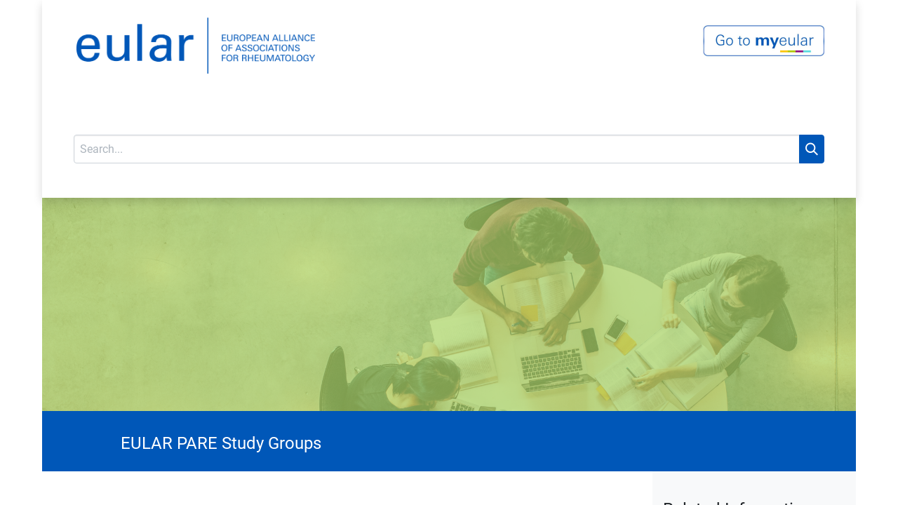

--- FILE ---
content_type: text/html; charset=utf-8
request_url: http://www.eular.org/pare-people-with-arthritis-and-rheumatism
body_size: 11889
content:
<!DOCTYPE html>
        
        
        
<html lang="en-GB" data-website-id="6" data-main-object="website.page(176,)" data-add2cart-redirect="0" data-member="paid">
    <head>
        <meta charset="utf-8"/>
        <meta http-equiv="X-UA-Compatible" content="IE=edge,chrome=1"/>
        <meta name="viewport" content="width=device-width, initial-scale=1"/>
        <meta name="generator" content="Odoo"/>
            
        <meta property="og:type" content="website"/>
        <meta property="og:title" content="PARE People With Arthritis And Rheumatism | EULAR"/>
        <meta property="og:site_name" content="EULAR"/>
        <meta property="og:url" content="https://www.eular.org/pare-people-with-arthritis-and-rheumatism"/>
        <meta property="og:image" content="https://www.eular.org/web/image/53180-48681b83/Study%20group%20.png"/>
            
        <meta name="twitter:card" content="summary_large_image"/>
        <meta name="twitter:title" content="PARE People With Arthritis And Rheumatism | EULAR"/>
        <meta name="twitter:image" content="https://www.eular.org/web/image/53180-48681b83/Study%20group%20.png"/>
        
        <link rel="canonical" href="https://www.eular.org/pare-people-with-arthritis-and-rheumatism"/>
        
        <link rel="preconnect" href="https://fonts.gstatic.com/" crossorigin=""/>
        <title> PARE People With Arthritis And Rheumatism | EULAR </title>
        <link type="image/x-icon" rel="shortcut icon" href="/web/image/website/6/favicon?unique=bc3397e"/>
        <link rel="preload" href="/web/static/src/libs/fontawesome/fonts/fontawesome-webfont.woff2?v=4.7.0" as="font" crossorigin=""/>
        <link type="text/css" rel="stylesheet" href="/web/assets/136656-0a77a5d/6/web.assets_frontend.min.css" data-asset-bundle="web.assets_frontend" data-asset-version="0a77a5d"/>
        <script id="web.layout.odooscript" type="text/javascript">
            var odoo = {
                csrf_token: "9cf52235a321b9387a6f48d2fedbe0e60d12944eo1794385982",
                debug: "",
            };
        </script>
        <script type="text/javascript">
            odoo.__session_info__ = {"is_admin": false, "is_system": false, "is_website_user": true, "user_id": false, "is_frontend": true, "profile_session": null, "profile_collectors": null, "profile_params": null, "show_effect": true, "bundle_params": {"lang": "en_US", "website_id": 6}, "translationURL": "/website/translations", "cache_hashes": {"translations": "cdef044804081488d139f2accf43b492c6e3ae70"}, "geoip_country_code": "US", "geoip_phone_code": 1, "lang_url_code": "en_GB"};
            if (!/(^|;\s)tz=/.test(document.cookie)) {
                const userTZ = Intl.DateTimeFormat().resolvedOptions().timeZone;
                document.cookie = `tz=${userTZ}; path=/`;
            }
        </script>
        <script defer="defer" type="text/javascript" src="/web/assets/134910-265d88f/6/web.assets_frontend_minimal.min.js" data-asset-bundle="web.assets_frontend_minimal" data-asset-version="265d88f"></script>
        <script defer="defer" type="text/javascript" data-src="/web/assets/136298-3eed91d/6/web.assets_frontend_lazy.min.js" data-asset-bundle="web.assets_frontend_lazy" data-asset-version="3eed91d"></script>
        
        <meta name="google-site-verification" content="fyIeAUXZ2NNul3S9_lindBkiYDwKw3pMrsDAJ41onLY" />
    </head>
    <body>
        <div id="wrapwrap" class="   ">
                <header id="top" data-anchor="true" data-name="Header" class=" ">
                    
    <nav data-name="Navbar" class="navbar navbar-expand-lg navbar-light o_colored_level o_cc shadow-sm">
        
            <div id="top_menu_container" class="container flex-row flex-wrap">
                
    <a href="/" class="navbar-brand logo me-4">
            
            <span role="img" aria-label="Logo of EULAR" title="EULAR"><img src="/web/image/website/6/logo/EULAR?unique=bc3397e" class="img img-fluid" width="95" height="40" alt="EULAR" loading="lazy"/></span>
        </a>
    
                
                <div class="ms-lg-3 me-auto">
                    <div class="oe_structure oe_structure_solo" id="oe_structure_header_slogan_1"></div>
  </div>
                <ul class="nav navbar-nav navbar-expand ms-auto order-last order-lg-0">
                    
                    
        
        
                    <li class="nav-item">
                        
        <div class="oe_structure oe_structure_solo ms-2">
            <section class="s_text_block o_colored_level d-none o_snippet_mobile_invisible d-lg-block" data-snippet="s_text_block" data-name="Text" style="background-image: none;" data-invisible="1">
                <div class="container"><a href="https://my.eular.org" target="_blank"><img src="/web/image/133661-e526c960/MyEULAR%20Button%20%282%29.png" alt="" class="img img-fluid o_we_custom_image ms-auto float-end" data-original-id="133659" data-original-src="/web/image/133659-050e972a/MyEULAR%20Button%20%282%29.png" data-mimetype="image/png" data-resize-width="384" data-bs-original-title="" title="" aria-describedby="tooltip64283" style="width: 50% !important;" loading="lazy"/></a></div>
            </section>
        </div>
                    </li>
                </ul>
                
                <div class="w-100">
                    <div class="oe_structure oe_structure_solo" id="oe_structure_header_slogan_3"><section class="s_searchbar o_colored_level pb0 pt0 o_cc o_cc1" data-snippet="s_searchbar" data-name="Search" style="background-image: none;">
        <div class="container">
            <div class="row o_grid_mode" data-row-count="2">
    

    

    

    

    

    

    

    

    

    

    

    

                
            <div class="o_colored_level o_grid_item g-col-lg-12 g-height-2 col-lg-12" style="z-index: 1; grid-area: 1 / 1 / 3 / 13;">
                    <form method="get" data-snippet="s_searchbar_input" class="o_searchbar_form o_wait_lazy_js s_searchbar_input" action="/website/search" data-name="Search">
            <div role="search" class="input-group ">
        <input type="search" name="search" class="search-query form-control oe_search_box None" placeholder="Search..." data-search-type="all" data-limit="5" data-display-image="true" data-display-description="true" data-display-extra-link="true" data-display-detail="true" data-order-by="name asc" autocomplete="off"/>
        <button type="submit" aria-label="Search" title="Search" class="btn oe_search_button btn-primary">
            <i class="oi oi-search"></i></button></div></form></div></div>
        </div>
    </section></div>
  </div>
                
  <button type="button" data-bs-toggle="collapse" data-bs-target="#top_menu_collapse" class="navbar-toggler ">
    <span class="navbar-toggler-icon o_not_editable"></span>
  </button>
                 
                <div id="top_menu_collapse" class="collapse navbar-collapse">
    <div class="o_offcanvas_menu_backdrop collapsed" data-bs-toggle="collapse" data-bs-target="#top_menu_collapse" aria-label="Toggle navigation"></div>
    <ul id="top_menu" role="menu" class="nav navbar-nav o_menu_loading flex-grow-1">
    <li class="o_offcanvas_menu_toggler order-first navbar-toggler text-end border-0 o_not_editable">
      <a href="#top_menu_collapse" class="nav-link px-3 oe_unremovable collapsed" data-bs-toggle="collapse" aria-expanded="false" data-bs-original-title="" title="">
        <span class="fa-2x">
          <font style="vertical-align: inherit;">
            <font style="vertical-align: inherit;">×</font>
          </font>
        </span>
      </a>
    </li>
        
                        
    <li class="nav-item dropdown  position-static">
        <a data-bs-toggle="dropdown" href="#" class="nav-link dropdown-toggle o_mega_menu_toggle">
            <span>About</span>
        </a>
        <div data-name="Mega Menu" class="dropdown-menu o_mega_menu o_no_parent_editor dropdown-menu-left dropdown-menu-start"><section class="s_mega_menu_little_icons overflow-hidden o_colored_level o_cc o_cc1" style="background-image: none;">
        <div class="container">
            <div class="row">
                <div class="col-12 col-sm py-2 d-flex align-items-center o_colored_level pb0 pt0" data-bs-original-title="" title="" aria-describedby="tooltip852917">
                    <nav class="nav flex-column" data-bs-original-title="" title="" aria-describedby="tooltip853020">
                        <a href="#" class="nav-link px-2 rounded link-wrap" data-name="Menu Item" data-bs-original-title="" title="">ABOUT<div data-bs-original-title="" title="" aria-describedby="tooltip737918"><span class="fa fa-chevron-down"></span></div></a>
                    </nav>
                </div>
            </div>
        </div>
    </section>



<section class="s_mega_menu_little_icons overflow-hidden o_colored_level o_cc o_cc1" style="background-image: none;">
        <div class="container">
            <div class="row">
                <div class="col-12 col-sm py-2 d-flex align-items-center o_colored_level pt0 pb0 col-lg-6" data-bs-original-title="" title="" aria-describedby="tooltip852917">
                    <nav class="nav flex-column" data-bs-original-title="" title="" aria-describedby="tooltip853020">
                        <a href="/whoweare" class="nav-link px-2 rounded link-wrap" data-name="Menu Item" data-bs-original-title="" title="">Who We Are</a><a href="/eular-governance" class="nav-link px-2 rounded link-wrap" data-name="Menu Item" data-bs-original-title="" title="">EULAR Governance</a><a href="/eular-committees" class="nav-link px-2 rounded link-wrap" data-name="Menu Item" data-bs-original-title="" title="">Committees</a><a href="/eular-awards" class="nav-link px-2 rounded link-wrap" data-name="Menu Item" data-bs-original-title="" title="">EULAR - Awards</a>
                    <a href="/eular-strategy" class="nav-link px-2 rounded link-wrap" data-name="Menu Item" data-bs-original-title="" title="">EULAR Strategy 2024 - 2028</a><a href="/eular-study-groups" class="nav-link px-2 rounded link-wrap" data-name="Menu Item" data-bs-original-title="" title="">EULAR Study Groups</a></nav>
                </div><div class="col-12 col-sm py-2 d-flex align-items-center o_colored_level pb0 pt0 col-lg-6" data-bs-original-title="" title="" aria-describedby="tooltip852917">
                    <nav class="nav flex-column" data-bs-original-title="" title="" aria-describedby="tooltip853020">
                        <a href="/eular-task-forces" class="nav-link px-2 rounded link-wrap" data-name="Menu Item" data-bs-original-title="" title="">EULAR Task Forces</a><a href="/eular-career-opportunities" class="nav-link px-2 rounded link-wrap" data-name="Menu Item" data-bs-original-title="" title="">EULAR Career Opportunities</a><a href="/scientific-member-societies" class="nav-link px-2 rounded link-wrap" data-name="Menu Item" data-bs-original-title="" title="">EULAR Scientific Member Societies</a><a href="/eular-office" class="nav-link px-2 rounded link-wrap" data-name="Menu Item" data-bs-original-title="" title="">Contacts</a></nav>
                </div>
            </div>
        </div>
    </section></div>
    </li>
    <li class="nav-item dropdown  position-static">
        <a data-bs-toggle="dropdown" href="#" class="nav-link dropdown-toggle o_mega_menu_toggle">
            <span>Advocacy</span>
        </a>
        <div data-name="Mega Menu" class="dropdown-menu o_mega_menu o_no_parent_editor dropdown-menu-left dropdown-menu-start"><section class="s_mega_menu_little_icons overflow-hidden o_colored_level o_cc o_cc1" style="background-image: none;">
        <div class="container">
            <div class="row">
                <div class="col-12 col-sm py-2 d-flex align-items-center o_colored_level pb0 pt0" data-bs-original-title="" title="" aria-describedby="tooltip623586">
                    <nav class="nav flex-column">
                        <a href="#" class="nav-link px-2 rounded link-wrap" data-name="Menu Item" data-bs-original-title="" title="">ADVOCACY<div><span class="fa fa-chevron-down" data-bs-original-title="" title="" aria-describedby="tooltip147592"></span></div></a>
                    </nav>
                </div>
            </div>
        </div>
    </section>








<section class="s_mega_menu_little_icons overflow-hidden o_colored_level o_cc o_cc1" style="background-image: none;">
        <div class="container">
            <div class="row" data-bs-original-title="" title="" aria-describedby="tooltip32869">
                <div class="col-12 col-sm py-2 d-flex o_colored_level pt0 pb0 col-lg-6" data-bs-original-title="" title="" aria-describedby="tooltip623586">
                    <nav class="nav flex-column"><a href="/advocacy-committee" class="nav-link px-2 rounded link-wrap" data-name="Menu Item" data-bs-original-title="" title="">EULAR Advocacy Committee</a><a href="/about-eular-advocacy" class="nav-link px-2 rounded link-wrap" data-name="Menu Item" data-bs-original-title="" title="">About EULAR Advocacy</a><a href="/eular-manifesto" class="nav-link px-2 rounded link-wrap" data-name="Menu Item" data-bs-original-title="" title="">EULAR Manifesto</a><a href="/eu-parliament-interest-group-on-rmds" class="nav-link px-2 rounded link-wrap" data-name="Menu Item" data-bs-original-title="" title="" target="_blank">MEPs for RMD Action Interest Group</a>
                        
                    </nav>
                </div><div class="col-12 col-sm py-2 d-flex o_colored_level pt0 pb0 col-lg-6" data-bs-original-title="" title="" aria-describedby="tooltip623586">
                    <nav class="nav flex-column" data-bs-original-title="" title="" aria-describedby="tooltip575263"><a href="/eular-rheumamap" class="nav-link px-2 rounded link-wrap" data-name="Menu Item" data-bs-original-title="" title="">EULAR Advocacy Activities and Materials</a>
                    <a href="/eular-advocacy-activities-materials" class="nav-link px-2 rounded link-wrap" data-name="Menu Item" data-bs-original-title="" title="">EU Initiatives and Reports</a><a href="/the-eular-campaigns" class="nav-link px-2 rounded link-wrap" data-name="Menu Item" data-bs-original-title="" title="">EULAR Campaigns</a><a href="/world-arthritis-day-2025" class="nav-link px-2 rounded link-wrap" data-name="Menu Item" data-bs-original-title="" title="" target="_blank">World Arthritis Day 2025 </a></nav>
                </div>
            </div>
        </div>
    </section></div>
    </li>
    <li class="nav-item dropdown  position-static">
        <a data-bs-toggle="dropdown" href="#" class="nav-link dropdown-toggle o_mega_menu_toggle">
            <span>Congress</span>
        </a>
        <div data-name="Mega Menu" class="dropdown-menu o_mega_menu o_no_parent_editor dropdown-menu-left dropdown-menu-start"><section class="s_mega_menu_little_icons overflow-hidden o_colored_level o_cc o_cc1" style="background-image: none;">
        <div class="container">
            <div class="row">
                <div class="col-12 col-sm py-2 d-flex align-items-center o_colored_level pb0 pt0" data-bs-original-title="" title="" aria-describedby="tooltip81111">
                    <nav class="nav flex-column">
                        <a href="#" class="nav-link px-2 rounded link-wrap" data-name="Menu Item" data-bs-original-title="" title="">CONGRESS<div data-bs-original-title="" title="" aria-describedby="tooltip55124"><span class="fa fa-chevron-down" data-bs-original-title="" title="" aria-describedby="tooltip788955"></span></div></a>
                    </nav>
                </div>
            </div>
        </div>
    </section>




<section class="s_mega_menu_little_icons overflow-hidden o_colored_level o_cc o_cc1" style="background-image: none;">
        <div class="container">
            <div class="row" data-bs-original-title="" title="" aria-describedby="tooltip293398">
                <div class="col-12 col-sm py-2 d-flex o_colored_level pb0 pt0 col-lg-6" data-bs-original-title="" title="" aria-describedby="tooltip81111">
                    <nav class="nav flex-column" data-bs-original-title="" title="" aria-describedby="tooltip423201"><a href="/eular-congress-committee" class="nav-link px-2 rounded link-wrap" data-name="Menu Item" data-bs-original-title="" title="">EULAR Congress Committee</a>
                    <a href="https://congress.eular.org/" class="nav-link px-2 rounded link-wrap" data-name="Menu Item" data-bs-original-title="" title="" target="_blank">EULAR European Congress of Rheumatology</a></nav>
                </div><div class="col-12 col-sm py-2 d-flex o_colored_level pb0 pt0 col-lg-5" data-bs-original-title="" title="" aria-describedby="tooltip81111">
                    <nav class="nav flex-column" data-bs-original-title="" title="" aria-describedby="tooltip117177">
                    </nav>
                </div>
            </div>
        </div>
    </section></div>
    </li>
    <li class="nav-item dropdown  position-static">
        <a data-bs-toggle="dropdown" href="#" class="nav-link dropdown-toggle o_mega_menu_toggle">
            <span>Education</span>
        </a>
        <div data-name="Mega Menu" class="dropdown-menu o_mega_menu o_no_parent_editor dropdown-menu-left dropdown-menu-start"><section class="s_mega_menu_little_icons overflow-hidden o_colored_level o_cc o_cc1" style="background-image: none;">
        <div class="container">
            <div class="row">
                <div class="col-12 col-sm py-2 d-flex align-items-center o_colored_level pb0 pt0" data-bs-original-title="" title="" aria-describedby="tooltip214154">
                    <nav class="nav flex-column">
                        <a href="#" class="nav-link px-2 rounded link-wrap" data-name="Menu Item" data-bs-original-title="" title="">EDUCATION<div data-bs-original-title="" title="" aria-describedby="tooltip787958"><span class="fa fa-chevron-down"></span></div></a>
                    </nav>
                </div>
            </div>
        </div>
    </section>



<section class="s_mega_menu_little_icons overflow-hidden o_colored_level o_cc o_cc1" style="background-image: none;">
        <div class="container">
            <div class="row">
                <div class="col-12 col-sm py-2 d-flex o_colored_level pt0 pb0 col-lg-6" data-bs-original-title="" title="" aria-describedby="tooltip214154">
                    <nav class="nav flex-column" data-bs-original-title="" title="" aria-describedby="tooltip453399"><a href="/eular-education-committee" class="nav-link px-2 rounded link-wrap" data-name="Menu Item" data-bs-original-title="" title="">EULAR Education Committee</a>
                        <a href="https://esor.eular.org/" class="nav-link px-2 rounded link-wrap" data-name="Menu Item" data-bs-original-title="" title="" target="_blank">EULAR School of Rheumatology</a><a href="https://esor.eular.org/totara/catalog/index.php?catalog_cat_browse=74&amp;orderbykey=text&amp;itemstyle=narrow" class="nav-link px-2 rounded link-wrap" data-name="Menu Item" data-bs-original-title="" title="" target="_blank">EULAR eLearning Courses</a><a href="https://esor.eular.org/totara/catalog/index.php?catalog_cat_browse=75&amp;orderbykey=text&amp;itemstyle=narrow" class="nav-link px-2 rounded link-wrap" data-name="Menu Item" data-bs-original-title="" title="" target="_blank">EULAR Onsite Courses &amp; Meetings</a><a href="https://esor.eular.org/totara/catalog/index.php?catalog_cat_browse=79&amp;orderbykey=text&amp;itemstyle=narrow" class="nav-link px-2 rounded link-wrap" data-name="Menu Item" data-bs-original-title="" title="" target="_blank">EULAR Publications</a>
                    </nav>
                </div><div class="col-12 col-sm py-2 d-flex o_colored_level pt0 pb0 col-lg-6" data-bs-original-title="" title="" aria-describedby="tooltip214154">
                    <nav class="nav flex-column" data-bs-original-title="" title="" aria-describedby="tooltip219939"><a href="https://esor.eular.org/totara/catalog/index.php?catalog_cat_browse=77&amp;orderbykey=text&amp;itemstyle=narrow" class="nav-link px-2 rounded link-wrap" data-name="Menu Item" data-bs-original-title="" title="" target="_blank">EULAR Bursaries &amp; Grants</a>
                        <a href="https://esor.eular.org/totara/catalog/index.php?catalog_cat_browse=80&amp;orderbykey=featured&amp;itemstyle=narrow" class="nav-link px-2 rounded link-wrap" data-name="Menu Item" data-bs-original-title="" title="" target="_blank">EULAR Free Learning Materials</a><a href="https://esor.eular.org/totara/catalog/index.php?catalog_cat_browse=76&amp;orderbykey=featured&amp;itemstyle=narrow" class="nav-link px-2 rounded link-wrap" data-name="Menu Item" data-bs-original-title="" title="">EULAR Endorsed Courses &amp; Meetings</a>
                    <a href="https://esor.eular.org/totara/catalog/index.php?catalog_cat_browse=22970&amp;orderbykey=featured&amp;itemstyle=narrow" class="nav-link px-2 rounded link-wrap" data-name="Menu Item" data-bs-original-title="" title="" target="_blank">EULAR Webinars</a></nav>
                </div>
            </div>
        </div>
    </section></div>
    </li>
    <li class="nav-item dropdown  position-static">
        <a data-bs-toggle="dropdown" href="#" class="nav-link dropdown-toggle o_mega_menu_toggle">
            <span>Quality of Care</span>
        </a>
        <div data-name="Mega Menu" class="dropdown-menu o_mega_menu o_no_parent_editor dropdown-menu-left o_editable dropdown-menu-start"><section class="s_mega_menu_little_icons overflow-hidden o_colored_level o_cc o_cc1" style="background-image: none;">
        <div class="container">
            <div class="row">
                <div class="col-12 col-sm py-2 d-flex align-items-center o_colored_level pb0 pt0" data-bs-original-title="" title="" aria-describedby="tooltip657616">
                    <nav class="nav flex-column">
                        <a href="#" class="nav-link px-2 rounded link-wrap" data-name="Menu Item" data-bs-original-title="" title="">QUALITY OF CARE<div data-bs-original-title="" title="" aria-describedby="tooltip898043"><span class="fa fa-chevron-down"></span></div></a>
                    </nav>
                </div>
            </div>
        </div>
    </section>













<section class="s_mega_menu_little_icons overflow-hidden o_colored_level o_cc o_cc1" style="background-image: none;">
        <div class="container">
            <div class="row" data-bs-original-title="" title="" aria-describedby="tooltip223856">
                <div class="col-12 col-sm py-2 d-flex o_colored_level pt0 pb0 col-lg-6" data-bs-original-title="" title="" aria-describedby="tooltip657616">
                    <nav class="nav flex-column" data-bs-original-title="" title="" aria-describedby="tooltip654493"><a href="/eular-quality-of-care-committee" class="nav-link px-2 rounded link-wrap" data-name="Menu Item" data-bs-original-title="" title="">EULAR Quality of Care Committee</a><a href="/recommendations/points-to-consider-task-forces-project-applications" class="nav-link px-2 rounded link-wrap" data-name="Menu Item" data-bs-original-title="" title="">SOPs (Standard Operating Procedures for Taskforces Projects)</a><a href="/sops-for-eular-post-tf-implementation-projects" class="nav-link px-2 rounded link-wrap" data-name="Menu Item" data-bs-original-title="" title="">SOPs for EULAR (post-TF) Implementation projects</a><a href="/recommendations/points-to-consider-task-forces-project-applications" class="nav-link px-2 rounded link-wrap" data-name="Menu Item" data-bs-original-title="" title="">How to Submit Quality of Care Taskforces Projects Proposals</a><a href="/sops-for-eular-post-tf-implementation-projects" class="nav-link px-2 rounded link-wrap" data-name="Menu Item" data-bs-original-title="" title="">How to Submit Quality of Care (post-TF) Implementation projects</a>
                        <a href="/recommendations-home" class="nav-link px-2 rounded link-wrap" data-name="Menu Item" data-bs-original-title="" title="">Manuscripts Published (Recommendations / Points to Consider / Criteria / Classification)</a><a href="/eular-task-forces" class="nav-link px-2 rounded link-wrap" data-name="Menu Item" data-bs-original-title="" title="" target="_blank">Task Forces Wide General Applications 5 Slot Call</a>
                    </nav>
                </div><div class="col-12 col-sm py-2 d-flex o_colored_level pb0 pt0 col-lg-5 offset-lg-1" data-bs-original-title="" title="" aria-describedby="tooltip657616">
                    <nav class="nav flex-column" data-bs-original-title="" title="" aria-describedby="tooltip518034"><a href="/ongoing-initiatives" class="nav-link px-2 rounded link-wrap" data-name="Menu Item" data-bs-original-title="" title="">Ongoing Task Forces</a><a href="/lay-recommendations" class="nav-link px-2 rounded link-wrap" data-name="Menu Item" data-bs-original-title="" title="">EULAR Recommendations Lay Summaries</a><a href="/recommendations-eular-acr" class="nav-link px-2 rounded link-wrap" data-name="Menu Item" data-bs-original-title="" title="">EULAR / ACR Recommendations / Initiatives</a><a href="https://esor.eular.org/course/view.php?id=406" class="nav-link px-2 rounded link-wrap" data-name="Menu Item" data-bs-original-title="" title="" target="_blank">Translations of EULAR Recommendations</a>
                        <a href="/rheumatic-musculoskeletal-diseases-and-covid-19-repository-for-clinicians" class="nav-link px-2 rounded link-wrap" data-name="Menu Item" data-bs-original-title="" title="" aria-describedby="popover460897">COVID-19 Repository for Clinicians</a><a href="/pare-rmds-and-covid-19-repository-for-patients" class="nav-link px-2 rounded link-wrap" data-name="Menu Item" data-bs-original-title="" title="">COVID-19 Repository for Patients</a>
                    <a href="/eular-journals" class="nav-link px-2 rounded link-wrap" data-name="Menu Item" data-bs-original-title="" title="">EULAR Journals</a></nav>
                </div>
            </div>
        </div>
    </section></div>
    </li>
    <li class="nav-item dropdown  position-static">
        <a data-bs-toggle="dropdown" href="#" class="nav-link dropdown-toggle o_mega_menu_toggle">
            <span>Research</span>
        </a>
        <div data-name="Mega Menu" class="dropdown-menu o_mega_menu o_no_parent_editor dropdown-menu-left dropdown-menu-start"><section class="s_mega_menu_little_icons overflow-hidden o_colored_level o_cc o_cc1" style="background-image: none;">
        <div class="container">
            <div class="row">
                <div class="col-12 col-sm py-2 d-flex align-items-center o_colored_level pb0 pt0" data-bs-original-title="" title="" aria-describedby="tooltip21548">
                    <nav class="nav flex-column">
                        <a href="#" class="nav-link px-2 rounded link-wrap" data-name="Menu Item" data-bs-original-title="" title="">RESEARCH<div data-bs-original-title="" title="" aria-describedby="tooltip252297"><span class="fa fa-chevron-down"></span></div></a>
                    </nav>
                </div>
            </div>
        </div>
    </section>






<section class="s_mega_menu_little_icons overflow-hidden o_colored_level o_cc o_cc1" style="background-image: none;">
        <div class="container">
            <div class="row">
                <div class="col-12 col-sm py-2 d-flex o_colored_level pt0 pb0 col-lg-6" data-bs-original-title="" title="" aria-describedby="tooltip21548">
                    <nav class="nav flex-column">
                        <a href="/eular-research-committee" class="nav-link px-2 rounded link-wrap" data-name="Menu Item" data-bs-original-title="" title="">EULAR Research Committee</a><a href="/eular-research-centre" class="nav-link px-2 rounded link-wrap" data-name="Menu Item" data-bs-original-title="" title="">About the EULAR Research Centre</a><a href="/eular-research-support-overview" class="nav-link px-2 rounded link-wrap" data-name="Menu Item" data-bs-original-title="" title="">EULAR Research Support Overview</a><a href="/eular-centres-of-excellence" class="nav-link px-2 rounded link-wrap" data-name="Menu Item" data-bs-original-title="" title="">EULAR Centres of Excellence</a><a href="/eular-research-funding" class="nav-link px-2 rounded link-wrap" data-name="Menu Item" data-bs-original-title="" title="">EULAR Research Funding</a><a href="/eular-research-consortia-partnerships" class="nav-link px-2 rounded link-wrap" data-name="Menu Item" data-bs-original-title="" title="">EULAR Research Consortia Partnerships</a><a href="/eular-mentorship-programme" class="nav-link px-2 rounded link-wrap" data-name="Menu Item" data-bs-original-title="" title="">EULAR Research Mentorship Programme</a><a href="/eular-rheumafacts" class="nav-link px-2 rounded link-wrap" data-name="Menu Item" data-bs-original-title="" title="" aria-describedby="popover741596">EULAR RheumaFacts</a>
                    </nav>
                </div><div class="col-12 col-sm py-2 d-flex o_colored_level pt0 pb0 col-lg-6" data-bs-original-title="" title="" aria-describedby="tooltip21548">
                    <nav class="nav flex-column" data-bs-original-title="" title="" aria-describedby="tooltip606341">
                        <a href="/entri" class="nav-link px-2 rounded link-wrap" data-name="Menu Item" data-bs-original-title="" title="">EULAR Network of Trial Centres (ENTRI)</a><a href="/eular-impact-of-rmds-survey" class="nav-link px-2 rounded link-wrap" data-name="Menu Item" data-bs-original-title="" title="">EULAR Impact of RMDs Survey</a><a href="/eular-research-consultation-service" class="nav-link px-2 rounded link-wrap" data-name="Menu Item" data-bs-original-title="" title="">EULAR Research Consultation Service</a><a href="/eular-covid-19-registries" class="nav-link px-2 rounded link-wrap" data-name="Menu Item" data-bs-original-title="" title="">EULAR COVID-19 Registries</a><a href="/eular-atai" class="nav-link px-2 rounded link-wrap" data-name="Menu Item" data-bs-original-title="" title="">EULAR Advanced Tissue Analysis Initiative (ATAi)</a>
                    <a href="https://oml.eular.org/" class="nav-link px-2 rounded link-wrap" data-name="Menu Item" data-bs-original-title="" title="" target="_blank">EULAR Outcome Measures Library</a><a href="/eular-network-of-imaging-centres" class="nav-link px-2 rounded link-wrap" data-name="Menu Item" data-bs-original-title="" title="">EULAR Network of Imaging Centres</a></nav>
                </div>
            </div>
        </div>
    </section></div>
    </li>
    <li class="nav-item dropdown  position-static">
        <a data-bs-toggle="dropdown" href="#" class="nav-link dropdown-toggle o_mega_menu_toggle">
            <span>Communities</span>
        </a>
        <div data-name="Mega Menu" class="dropdown-menu o_mega_menu o_no_parent_editor dropdown-menu-left dropdown-menu-start"><section class="s_mega_menu_little_icons overflow-hidden o_colored_level o_cc o_cc1" style="background-image: none;">
        <div class="container">
            <div class="row">
                <div class="col-12 col-sm py-2 d-flex align-items-center o_colored_level pb0 pt0" data-bs-original-title="" title="" aria-describedby="tooltip212882">
                    <nav class="nav flex-column">
                        <a href="#" class="nav-link px-2 rounded link-wrap" data-name="Menu Item" data-bs-original-title="" title="">COMMUNITIES<div data-bs-original-title="" title="" aria-describedby="tooltip64705"><span class="fa fa-chevron-down"></span></div></a>
                    </nav>
                </div>
            </div>
        </div>
    </section>






<section class="s_mega_menu_little_icons overflow-hidden o_colored_level o_cc o_cc1" style="background-image: none;">
        <div class="container">
            <div class="row">
                <div class="col-12 col-sm py-2 d-flex o_colored_level pt0 pb0 col-lg-4" data-bs-original-title="" title="" aria-describedby="tooltip212882">
                    <nav class="nav flex-column">
                        <a href="/the-eular-hpr-community" class="nav-link px-2 rounded link-wrap" data-name="Menu Item" data-bs-original-title="" title="">EULAR HPR</a><a href="/the-eular-pare-community" class="nav-link px-2 rounded link-wrap" data-name="Menu Item" data-bs-original-title="" title="">EULAR PARE</a>
                    </nav>
                </div><div class="col-12 col-sm py-2 d-flex o_colored_level pt0 pb0 col-lg-4" data-bs-original-title="" title="" aria-describedby="tooltip212882">
                    <nav class="nav flex-column" data-bs-original-title="" title="" aria-describedby="tooltip898">
                        <a href="/emeunet-the-emerging-eular-network" class="nav-link px-2 rounded link-wrap" data-name="Menu Item" data-bs-original-title="" title="">EULAR EMEUNET</a><a href="/the-eular-paed-community" class="nav-link px-2 rounded link-wrap" data-name="Menu Item" data-bs-original-title="" title="">EULAR PAED</a>
                    </nav>
                </div><div class="col-12 col-sm py-2 d-flex o_colored_level pt0 pb0 col-lg-4" data-bs-original-title="" title="" aria-describedby="tooltip212882">
                    <nav class="nav flex-column" data-bs-original-title="" title="" aria-describedby="tooltip898">
                        <a href="/world-arthritis-day-2025" class="nav-link px-2 rounded link-wrap" data-name="Menu Item" data-bs-original-title="" title="" target="_blank">World Arthritis Day 2025</a></nav>
                </div>
            </div>
        </div>
    </section></div>
    </li>
    <li role="presentation" class="nav-item">
        <a role="menuitem" href="/membership" class="nav-link ">
            <span>Membership</span>
        </a>
    </li>
    <li class="nav-item dropdown  position-static">
        <a data-bs-toggle="dropdown" href="#" class="nav-link dropdown-toggle o_mega_menu_toggle">
            <span>Press</span>
        </a>
        <div data-name="Mega Menu" class="dropdown-menu o_mega_menu o_no_parent_editor dropdown-menu-right dropdown-menu-end"><section class="s_mega_menu_little_icons overflow-hidden o_colored_level o_cc o_cc1" style="background-image: none;">
        <div class="container">
            <div class="row">
                <div class="col-12 col-sm py-2 d-flex align-items-center o_colored_level pb0 pt0" data-bs-original-title="" title="" aria-describedby="tooltip605781">
                    <nav class="nav flex-column" data-bs-original-title="" title="" aria-describedby="tooltip393620">
                        <a href="#" class="nav-link px-2 rounded link-wrap" data-name="Menu Item" data-bs-original-title="" title="">
                            <span aria-describedby="tooltip838603" title="" data-bs-original-title="">PRESS</span><div><b data-bs-original-title="" title="" aria-describedby="tooltip838603"><span class="fa fa-chevron-down"></span><br></b></div></a>
                    </nav>
                </div>
            </div>
        </div>
    </section>



<section class="s_mega_menu_little_icons overflow-hidden o_colored_level o_cc o_cc1" style="background-image: none;">
        <div class="container">
            <div class="row" data-bs-original-title="" title="" aria-describedby="tooltip340410">
                <div class="col-12 col-sm py-2 d-flex align-items-center o_colored_level pt0 col-lg-6" data-bs-original-title="" title="" aria-describedby="tooltip605781">
                    <nav class="nav flex-column" data-bs-original-title="" title="" aria-describedby="tooltip393620">
                        <a href="/eular-press-releases" class="nav-link px-2 rounded link-wrap" data-name="Menu Item" data-bs-original-title="" title=""><span aria-describedby="tooltip838603" title="" data-bs-original-title="">EULAR Press Releases</span><b data-bs-original-title="" title="" aria-describedby="tooltip838603"></b><br></a><a href="https://congress.eular.org/press-registration" class="nav-link px-2 rounded link-wrap" data-name="Menu Item" data-bs-original-title="" title="" target="_blank"><span aria-describedby="tooltip838603" title="" data-bs-original-title="">EULAR Congress Press Registration</span><b data-bs-original-title="" title="" aria-describedby="tooltip838603"></b><br></a>
                    </nav>
                </div><div class="col-12 col-sm py-2 d-flex align-items-center o_colored_level col-lg-4 pt0 o_we_force_no_transition" data-bs-original-title="" title="" aria-describedby="tooltip605781">
                    <nav class="nav flex-column" data-bs-original-title="" title="" aria-describedby="tooltip393620">
                        <a href="/eular-press-office-contacts" class="nav-link px-2 rounded link-wrap" data-name="Menu Item" data-bs-original-title="" title=""><span aria-describedby="tooltip838603" title="" data-bs-original-title="">EULAR Press Office Contacts</span><b data-bs-original-title="" title="" aria-describedby="tooltip838603"></b><br></a><a href="/press-newsletter" class="nav-link px-2 rounded link-wrap" data-name="Menu Item" data-bs-original-title="" title=""><span aria-describedby="tooltip838603" title="" data-bs-original-title="">EULAR Press Newsletter Subscription</span><b data-bs-original-title="" title="" aria-describedby="tooltip838603"></b><br></a>
                    </nav>
                </div>
            </div>
        </div>
    </section></div>
    </li>
    <li role="presentation" class="nav-item">
        <a role="menuitem" href="/event" class="nav-link ">
            <span>Events</span>
        </a>
    </li>
    <li role="presentation" class="nav-item">
        <a role="menuitem" href="/elsa-mateus-passing-the-torch" class="nav-link ">
            <span>​</span>
        </a>
    </li>
        
            <li class="nav-item divider d-none"></li> 
            <li class="o_wsale_my_cart align-self-md-start d-none nav-item">
                <a href="/shop/cart" class="nav-link">
                    <i class="fa fa-shopping-cart"></i>
                    <sup class="my_cart_quantity badge text-bg-primary" data-order-id="">0</sup>
                </a>
            </li>
        
                    
    <li class="o_offcanvas_logo_container order-last navbar-toggler py-4 order-1 mt-auto text-center border-0">
      <a href="/" class="o_offcanvas_logo logo">
            <span role="img" aria-label="Logo of EULAR" title="EULAR"><img src="/web/image/website/6/logo/EULAR?unique=bc3397e" class="img img-fluid" style="max-width: 200px" alt="EULAR" loading="lazy"/></span>
        </a>
    </li>
    </ul>
                    
                </div>
            </div>
        
    </nav>
    
        </header>
                <main>
                    
    <div id="wrap" class="oe_structure oe_empty">
      
      <section class="s_banner pt96 o_colored_level pb208 oe_img_bg o_bg_img_center o_bg_img_origin_border_box" data-scroll-background-ratio="0" style="background-image: url(&#34;/web/image/12420-91b0004e/Study%20Group%20PARE.png&#34;); background-position: 50% 0px; position: relative;" data-snippet="s_banner" data-name="Banner" data-original-id="12419" data-original-src="/web/image/12419-d4b68312/Study%20Group%20PARE.png" data-mimetype="image/png" data-resize-width="1900">
      </section>
      <section class="s_text_image o_colored_level pb0 pt32" data-snippet="s_text_image" data-name="Text - Image" style="background-color: rgb(0, 87, 184) !important; background-image: none;">
        <div class="container-fluid">
          <div class="row align-items-center">
            <div class="pb16 o_colored_level pt0 col-lg-5 offset-lg-1" data-bs-original-title="" title="" aria-describedby="tooltip929472">
              <h5>
                <font class="text-white">EULAR PARE&nbsp;Study Groups</font>
              </h5>
            </div>
          </div>
        </div>
      </section>
      <section class="s_text_block o_colored_level pb0 pt0" data-snippet="s_text_block" data-name="Text" style="background-image: none;" data-bs-original-title="" title="" aria-describedby="tooltip188184">
        <div class="s_allow_columns container-fluid">
          <div class="row">
            <div class="o_colored_level pb32 pt8 col-lg-7 offset-lg-1" data-bs-original-title="" title="" aria-describedby="tooltip581685">
              <h5>
                <br/>
              </h5>
              <p>EULAR study groups are established networks in their respective fields and play an active part in the research and treatment of rheumatic and musculoskeletal diseases.</p>
              <p>
                <br/>
              </p>
              <h6><span style="font-size: 24px;">How to apply to a EULAR Study Group:</span></h6>
              <p data-bs-original-title="" title="" aria-describedby="tooltip227879">&nbsp;Please see more information below:</p><p data-bs-original-title="" title="" aria-describedby="tooltip227879"><a href="/eular-study-groups" target="_blank" class="btn btn-outline-primary rounded-circle" data-bs-original-title="" title="">See more</a></p>
              <p>
                <br/>
              </p>
              <p>EULAR has endorsed the following groups within the sphere of PARE:<br/><br/></p>
              <h6><span style="font-size: 24px;">EULAR Study Group for Collaborative Research</span></h6>
              <p>The EULAR Study Group for Collaborative Research enables participants at the EULAR congress to meet once a year, agree on a research agenda and initiate new collaborations.</p>
              <p data-bs-original-title="" title="" aria-describedby="tooltip65448">Study Group leader: Dr. Maarten de Wit<br/><br/><a href="/document/share/282/9b6c234a-fa5e-423a-bf1e-a1c68eadc082" data-bs-original-title="" title="" target="_blank" class="btn btn-primary">Read more</a><br/><br/><a href="/document/share/845/e7c0fdcc-a35f-4def-a93c-e157a43798d9" target="_blank" class="btn btn-outline-primary" data-bs-original-title="" title="">Biennial report 2024</a></p>
            </div>
            <div class="o_colored_level pt40 bg-100 col-lg-3 offset-lg-1">
              <h5>Related Information</h5>
              <h6>Application Form&nbsp;</h6>
              <p>In accordance with the EULAR Statutes, it is possible to apply for a title of a EULAR Study Group&nbsp;</p>
              <p data-bs-original-title="" title="" aria-describedby="tooltip503672">
                <a href="/document/share/427/de4f187a-3116-48c8-9469-826b4246fd45" data-bs-original-title="" title="" target="_blank" class="btn btn-primary">View form</a>
              </p>
              <div class="s_hr text-start pb32 pt8" data-snippet="s_hr" data-name="Separator">
                <hr class="w-100 mx-auto" style="border-top-width: 1px; border-top-style: solid; border-top-color: rgb(206, 212, 218) !important;"/>
              </div>
              <p data-bs-original-title="" title="" aria-describedby="tooltip503672">
                <br/>
              </p>
            </div>
          </div>
        </div>
      </section>
    </div>
  
                </main>
                <footer id="bottom" data-anchor="true" data-name="Footer" class="o_footer o_colored_level o_cc  o_footer_slideout">
                    <div id="footer" class="oe_structure oe_structure_solo o_editable">
      <section class="s_text_block s_parallax_no_overflow_hidden pb48 pt80 oe_img_bg o_bg_img_center o_bg_img_origin_border_box" data-snippet="s_text_block" data-name="Text" style="background-image: url(&#34;/web/image/6276-db1ce8d2/eular_solo_whitenew.svg&#34;); background-position: 51.0526% 0%; position: relative;" data-bs-original-title="" title="" aria-describedby="tooltip291317" data-scroll-background-ratio="0">
        <div class="container">
          <div class="row o_grid_mode" data-bs-original-title="" title="" aria-describedby="tooltip907750" data-row-count="7">
    

    

    

    

    

    

    

    

    

    

    

    

    

    

    

    

    

    

    

    

    

    

    

    

            <div id="connect" class="o_colored_level o_grid_item g-height-7 g-col-lg-3 col-lg-3" data-bs-original-title="" title="" aria-describedby="tooltip937661" style="grid-area: 1 / 1 / 8 / 4; z-index: 1;">
              <p>
                <img class="img-fluid o_we_custom_image" src="/web/image/6243-7a6ad661/eular_solo_white.svg" alt="" data-original-id="6243" data-original-src="/web/image/6243-7a6ad661/eular_solo_white.svg" data-mimetype="image/svg+xml" data-bs-original-title="" title="" aria-describedby="tooltip652972" style="width: 100% !important;" loading="lazy"/>
                <br/>
              </p>
              
              <p data-bs-original-title="" title="" aria-describedby="tooltip244358" style="margin-bottom: 0px;">Seestrasse 240</p><p data-bs-original-title="" title="" aria-describedby="tooltip244358" style="margin-bottom: 0px;">CH 8802 Kilchberg (Zurich)</p><p data-bs-original-title="" title="" aria-describedby="tooltip244358" style="margin-bottom: 0px;">Switzerland</p><p data-bs-original-title="" title="" aria-describedby="tooltip244358" style="margin-bottom: 0px;"><br/></p><p data-bs-original-title="" title="" aria-describedby="tooltip244358" style="margin-bottom: 0px;">T +41 44 716 30 30</p><p data-bs-original-title="" title="" aria-describedby="tooltip244358" style="margin-bottom: 0px;">﻿<a href="/eular-office" target="_blank">﻿<font class="text-o-color-4">Contacts</font>﻿</a>﻿</p><p data-bs-original-title="" title="" aria-describedby="tooltip244358" style="margin-bottom: 0px;"><br/></p><p data-bs-original-title="" title="" aria-describedby="tooltip244358">​&nbsp;﻿<a title="" data-bs-original-title="" href="https://www.facebook.com/eular.org">﻿<span aria-describedby="tooltip745447" title="" data-bs-original-title="" class="fa fa-facebook-official fa-3x text-o-color-2 o_we_force_no_transition" contenteditable="false">​</span>﻿</a>﻿&nbsp;&nbsp;﻿<a title="" data-bs-original-title="" href="https://twitter.com/eular_org">﻿<span aria-describedby="tooltip353962" title="" data-bs-original-title="" class="fa fa-twitter fa-3x text-o-color-2" contenteditable="false">​</span>﻿</a>﻿&nbsp;&nbsp;﻿<a title="" data-bs-original-title="" href="https://www.instagram.com/eular_org/">﻿<span aria-describedby="tooltip686918" title="" data-bs-original-title="" class="fa fa-instagram fa-3x text-o-color-2" contenteditable="false">​</span>﻿</a>﻿&nbsp;&nbsp;﻿<a href="https://www.linkedin.com/company/eular/" data-bs-original-title="" title="">﻿<span aria-describedby="tooltip764999" title="" data-bs-original-title="" class="fa fa-linkedin-square fa-3x text-o-color-2" contenteditable="false">​</span>﻿</a>﻿&nbsp;&nbsp;﻿<a title="" data-bs-original-title="" href="https://www.youtube.com/user/eularorg/">﻿<span aria-describedby="tooltip130382" title="" data-bs-original-title="" class="fa fa-youtube-play fa-3x text-o-color-2" contenteditable="false">​</span>﻿</a>﻿</p><p data-bs-original-title="" title="" aria-describedby="tooltip244358"><br/></p><div class="s_hr text-start pt32 pb32" data-snippet="s_hr" data-name="Separator">
        <hr class="w-100 mx-auto" style="border-top-width: 1px; border-top-style: solid;" contenteditable="false"/>
    </div>
              <p><br/></p>
              <p data-bs-original-title="" title="" aria-describedby="tooltip55229">
                ﻿<a href="/eular-office" data-bs-original-title="" title="">﻿
                  <font class="text-o-color-2" style="color: rgb(255, 255, 255) !important" data-bs-original-title="" title="" aria-describedby="tooltip163460">Contacts</font>
                ﻿</a>﻿</p>
            </div>
            
            
          <div class="o_grid_item o_colored_level g-height-1 g-col-lg-3 col-lg-3" style="z-index: 3; grid-area: 7 / 10 / 8 / 13;"><p>
Copyright ©eular - All Rights Reserved



</p></div><div class="o_colored_level o_grid_item g-col-lg-3 g-height-7 col-lg-3" data-bs-original-title="" title="" aria-describedby="tooltip151497" style="z-index: 2; grid-area: 1 / 4 / 8 / 7;">
              <form method="get" data-snippet="s_searchbar_input" class="o_searchbar_form s_searchbar_input" action="/website/search" data-name="Search">
                <br/>
              </form>
              <p>
                <br/>
              </p>
              <div class="s_hr text-start pt0 pb32" data-snippet="s_hr" data-name="Separator">
                <hr class="w-100 mx-auto" style="border-top-style: solid; border-top-color: rgb(0, 87, 184) !important; border-top-width: 0px !important;" contenteditable="false"/>
              </div>
              <p><strong style="font-weight: bold">
                ​</strong>&nbsp;</p><p data-bs-original-title="" title="" aria-describedby="tooltip292253"><font class="text-o-color-2" style="color: rgb(255, 255, 255) !important"></font>﻿<a href="/document/share/1236/1560a83f-428d-4e24-ac8c-b065f2e46f6e" data-bs-original-title="" title="" target="_blank">﻿<font class="text-o-color-2" data-bs-original-title="" title="" aria-describedby="tooltip365315">EULAR Terms and Conditions</font>&nbsp;﻿</a>﻿
                <br/>﻿<a href="/eular-data-protection-policy" data-bs-original-title="" title="">﻿<font class="text-o-color-2" style="color: rgb(255, 255, 255) !important" data-bs-original-title="" title="" aria-describedby="tooltip323817">EULAR Data Protection Policy</font>
                ﻿</a>﻿</p>
            </div></div>
        </div>
      </section>
    </div>
    <div id="o_footer_scrolltop_wrapper" class="container h-0 d-flex align-items-center o_editable justify-content-end">
      <span class="fa fa-chevron-up o_animating fa-1x" data-bs-original-title="" title="" aria-describedby="tooltip884387" contenteditable="false">​</span>
    </div>
  <div class="o_footer_copyright o_colored_level o_cc" data-name="Copyright">
                        <div class="container py-3">
                            <div class="row">
                                <div class="col-sm text-center text-sm-start text-muted">
                                    <span class="o_footer_copyright_name mr-2">​</span>
        
        
                                </div>
                                <div class="col-sm text-center text-sm-end o_not_editable">
        <div class="o_brand_promotion">
        
        </div>
                                </div>
                            </div>
                        </div>
                    </div>
                </footer>
    <div id="website_cookies_bar" class="s_popup o_snippet_invisible o_no_save d-none o_editable" data-name="Cookies Bar" data-vcss="001" data-invisible="1">
      <div class="modal s_popup_bottom s_popup_no_backdrop o_cookies_discrete modal_shown" data-show-after="500" data-bs-display="afterDelay" data-consents-duration="999" data-bs-focus="false" data-bs-backdrop="false" data-keyboard="false" tabindex="-1" style="display: none;" aria-hidden="true">
        <div class="modal-dialog d-flex s_popup_size_full">
          <div class="modal-content oe_structure"><section class="s_faq_collapse pt32 pb32 o_colored_level" data-snippet="s_faq_collapse" data-name="Accordion" style="background-image: none;">
        <div class="container">
            <div id="myCollapse" class="accordion" role="tablist"><div class="card bg-white" data-name="Item">
                    <a href="#" role="tab" data-bs-toggle="collapse" aria-expanded="false" class="card-header collapsed" data-bs-target="#myCollapseTab39422_1"> <i class="fa eular eular-plus" contenteditable="false">​</i>
				<span class="__title">What do I need to do before the account transfer?</span>
				<div class="s_hr text-left" data-snippet="s_hr" data-name="Separator">
		        	<hr class="w-100 mx-auto" style="border-top-width: 1px; border-top-style: solid;" contenteditable="false"/>
			    </div>
			</a>
		<div data-bs-parent="#myCollapse" role="tabpanel" id="myCollapseTab39422_1" class="collapse">
                        <div class="card-body">
                            <p class="card-text" style="margin-bottom: 0px;">If you only have one account and one email in use across EULAR platforms, you do not need to do anything before the account transfer.</p><p class="card-text" style="margin-bottom: 0px;"><br/></p><p class="card-text">If you have multiple accounts across myEULAR platforms, select one email address to use for your myEULAR account and update all existing accounts to match your preferred email.</p>
                        </div>
                    </div>
                </div>
                <div class="card bg-white" data-name="Item">
                    <a href="#" role="tab" data-bs-toggle="collapse" aria-expanded="false" class="card-header collapsed" data-bs-target="#myCollapseTab676880_1"> <i class="fa eular eular-plus" contenteditable="false">​</i>
				<span class="__title o_default_snippet_text">Terms of service</span>
				<div class="s_hr text-left" data-snippet="s_hr" data-name="Separator">
		        	<hr class="w-100 mx-auto" style="border-top-width: 1px; border-top-style: solid;" contenteditable="false"/>
			    </div>
			</a>
		<div class="collapse" data-bs-parent="#myCollapse" role="tabpanel" id="myCollapseTab676880_1">
                        <div class="card-body">
                            <p class="card-text o_default_snippet_text">These terms of service ("Terms", "Agreement") are an agreement between the website ("Website operator", "us", "we" or "our") and you ("User", "you" or "your"). This Agreement sets forth the general terms and conditions of your use of this website and any of its products or services (collectively, "Website" or "Services").</p>
                        </div>
                    </div>
                </div>
                <div class="card bg-white" data-name="Item">
                    <a href="#" role="tab" data-bs-toggle="collapse" aria-expanded="false" class="card-header collapsed" data-bs-target="#myCollapseTab676880_2"> <i class="fa eular eular-plus" contenteditable="false">​</i> <span class="__title o_default_snippet_text">Links to other Websites</span>
			<div class="s_hr text-left" data-snippet="s_hr" data-name="Separator">
	        	<hr class="w-100 mx-auto" style="border-top-width: 1px; border-top-style: solid;" contenteditable="false"/>
		    </div>
		</a>
		<div class="collapse" data-bs-parent="#myCollapse" role="tabpanel" id="myCollapseTab676880_2">
                        <div class="card-body">
                            <p class="card-text o_default_snippet_text">Although this Website may be linked to other websites, we are not, directly or indirectly, implying any approval, association, sponsorship, endorsement, or affiliation with any linked website, unless specifically stated herein.</p>
                            <p class="card-text o_default_snippet_text">You should carefully review the legal statements and other conditions of use of any website which you access through a link from this Website. Your linking to any other off-site pages or other websites is at your own risk.</p>
                        </div>
                    </div>
                </div>
                <div class="card bg-white" data-name="Item">
                    <a href="#" role="tab" data-bs-toggle="collapse" aria-expanded="false" class="card-header collapsed" data-bs-target="#myCollapseTab676880_3"> <i class="fa eular eular-plus" contenteditable="false">​</i> <span class="__title o_default_snippet_text">Use of Cookies</span>
			<div class="s_hr text-left" data-snippet="s_hr" data-name="Separator">
	        	<hr class="w-100 mx-auto" style="border-top-width: 1px; border-top-style: solid;" contenteditable="false"/>
		    </div>
			</a>
		<div class="collapse" data-bs-parent="#myCollapse" role="tabpanel" id="myCollapseTab676880_3">
                        <div class="card-body">
                            <p class="card-text o_default_snippet_text">Website may use cookies to personalize and facilitate maximum navigation of the User by this site. The User may configure his / her browser to notify and reject the installation of the cookies sent by us.</p>
                        </div>
                    </div>
                </div>
            </div>
        </div>
    </section>
            <section class="o_colored_level o_cc o_cc1" style="background-color: rgb(0, 87, 184) !important; background-image: none;" data-bs-original-title="" title="" aria-describedby="tooltip548729">
              <div class="container">
                <div class="row">
                  <div class="col-lg-8 pt16 o_colored_level">
                    <p data-bs-original-title="" title="" aria-describedby="tooltip89964">
                      <font class="text-o-color-2">This website uses cookies to improve functionality and performance. If you continue browsing the site, you are giving implied consent to the use of cookies on this website. See our ﻿<a href="/eular-data-protection-policy" style="color: rgb(255, 255, 255)" data-bs-original-title="" title="">﻿﻿<span data-o-link-zws="start">​</span>Data Protection Policy﻿﻿</a>﻿<span data-o-link-zws="after">​</span> for details.</font>
                    </p>
                  </div>
                  <div class="col-lg-4 pt16 text-end o_colored_level" data-bs-original-title="" title="" aria-describedby="tooltip788218">
                    ﻿<a href="#" role="button" class="js_close_popup o_cookies_bar_text_button btn btn-custom text-o-color-2 btn-lg" data-bs-original-title="" title="" style="border-width: 1px; border-style: solid; background-color: rgb(22, 109, 233);">﻿﻿<span data-o-link-zws="start">​</span>I agree﻿﻿</a>﻿
                    <span data-o-link-zws="after">​</span>
                  </div>
                </div>
              </div>
            </section>
          </div>
        </div>
      </div>
    </div>
            </div>
        
        </body>
</html>

--- FILE ---
content_type: image/svg+xml; charset=utf-8
request_url: http://www.eular.org/web/image/6276-db1ce8d2/eular_solo_whitenew.svg
body_size: 3773
content:
<?xml version="1.0" encoding="UTF-8" standalone="no"?>
<svg
   id="Ebene_2"
   viewBox="0 0 230.96 74.87"
   version="1.1"
   sodipodi:docname="eular_solo_whitenew.svg"
   inkscape:version="1.2.2 (b0a8486541, 2022-12-01)"
   xmlns:inkscape="http://www.inkscape.org/namespaces/inkscape"
   xmlns:sodipodi="http://sodipodi.sourceforge.net/DTD/sodipodi-0.dtd"
   xmlns:xlink="http://www.w3.org/1999/xlink"
   xmlns="http://www.w3.org/2000/svg"
   xmlns:svg="http://www.w3.org/2000/svg">
  <defs
     id="defs4231">
    <linearGradient
       id="linearGradient4715"
       inkscape:swatch="solid">
      <stop
         style="stop-color:#006ce1;stop-opacity:0.81999999;"
         offset="0"
         id="stop4713" />
    </linearGradient>
    <linearGradient
       inkscape:collect="always"
       xlink:href="#linearGradient4715"
       id="linearGradient4717"
       x1="0"
       y1="37.435001"
       x2="230.96001"
       y2="37.435001"
       gradientUnits="userSpaceOnUse" />
  </defs>
  <sodipodi:namedview
     id="namedview4229"
     pagecolor="#ffffff"
     bordercolor="#000000"
     borderopacity="0.25"
     inkscape:showpageshadow="2"
     inkscape:pageopacity="0.0"
     inkscape:pagecheckerboard="0"
     inkscape:deskcolor="#d1d1d1"
     showgrid="false"
     inkscape:zoom="3.1521302"
     inkscape:cx="36.641887"
     inkscape:cy="37.435001"
     inkscape:window-width="3840"
     inkscape:window-height="2066"
     inkscape:window-x="3829"
     inkscape:window-y="-11"
     inkscape:window-maximized="1"
     inkscape:current-layer="Ebene_1-2" />
  <g
     id="Ebene_1-2">
    <g
       id="eular_solo"
       style="fill-opacity:1;fill:url(#linearGradient4717);opacity:1">
      <path
         d="m9.66,49c-.21,10.81,4.26,18.81,14.96,18.81,6.34,0,11.43-3.32,12.26-10.81h9.77c-.31,2.6-.73,6.86-4.47,10.91-2.29,2.6-7.48,6.96-17.97,6.96C7.79,74.87,0,64.69,0,48.17c0-10.29,2.08-18.81,10.29-24.52,4.99-3.53,11.22-3.84,14.23-3.84,23.38,0,22.86,20.68,22.65,29.2H9.66Zm27.18-7c.1-4.85-.81-14.96-12.54-14.96-6.17,0-13.65,3.74-13.85,14.96h26.39Z"
         fill="#fff"
         id="path4216"
         style="fill-opacity:1;fill:url(#linearGradient4717)" />
      <path
         d="m69.96,22v32.66c0,4.95,1.12,11.22,10.87,11.22,4.78,0,9.25-1.62,11.99-5.66,2.13-3.03,2.13-6.98,2.13-9.5v-28.72h10v41.45c0,1.02.2,6.71.3,9.55h-9.82l-.2-8.74c-1.8,3.56-5.21,9.25-16.04,9.25-12.43,0-18.24-7.21-18.24-17.27V22h9Z"
         fill="#fff"
         id="path4218"
         style="fill-opacity:1;fill:url(#linearGradient4717)" />
      <path
         d="m119.96,0h10v73h-10V0Z"
         fill="#fff"
         id="path4220"
         style="fill-opacity:1;fill:url(#linearGradient4717)" />
      <path
         d="m179.81,73c-.7-2.51-.9-4.93-.9-7.54-4.52,8.35-11.36,9.15-15.58,9.15-11.56,0-17.8-6.54-17.8-14.88,0-4.02,1.41-10.46,8.85-14.78,5.43-3.02,13.47-3.32,17.49-3.32,2.41,0,3.92.1,6.84.3,0-6.23,0-8.95-1.81-11.16-1.91-2.51-6.03-3.32-8.75-3.32-9.55,0-10.05,6.54-10.15,8.55h-9.45c.3-2.61.6-6.13,3.52-9.55,3.82-4.22,10.96-5.43,16.29-5.43,7.34,0,15.18,2.31,17.9,7.44,1.61,3.02,1.71,5.43,1.71,7.74l-.4,24.13c0,.8.1,7.54.8,12.67h-8.55Zm-7.06-25.33c-3.84,0-18.3,0-18.3,10.31,0,3.24,2.02,8.8,10.52,8.8,4.85,0,8.49-1.92,10.82-5.46,2.12-3.44,2.22-6.27,2.43-13.35-1.72-.2-3.13-.3-5.46-.3Z"
         fill="#fff"
         id="path4222"
         style="fill-opacity:1;fill:url(#linearGradient4717)" />
      <path
         d="m202.96,32.36c0-3.45-.21-7.01-.53-10.36h10.03l.2,9.81c1.78-7.08,7.71-9.4,11.87-10.01,2.77-.4,4.85-.3,6.43-.2v9.3c-.49-.2-1.09-.3-1.78-.4-.69-.1-1.58-.1-2.67-.1-10.98,0-13.55,6.67-13.55,15.37v27.24h-10v-40.64Z"
         fill="#fff"
         id="path4224"
         style="fill-opacity:1;fill:url(#linearGradient4717)" />
    </g>
  </g>
</svg>
